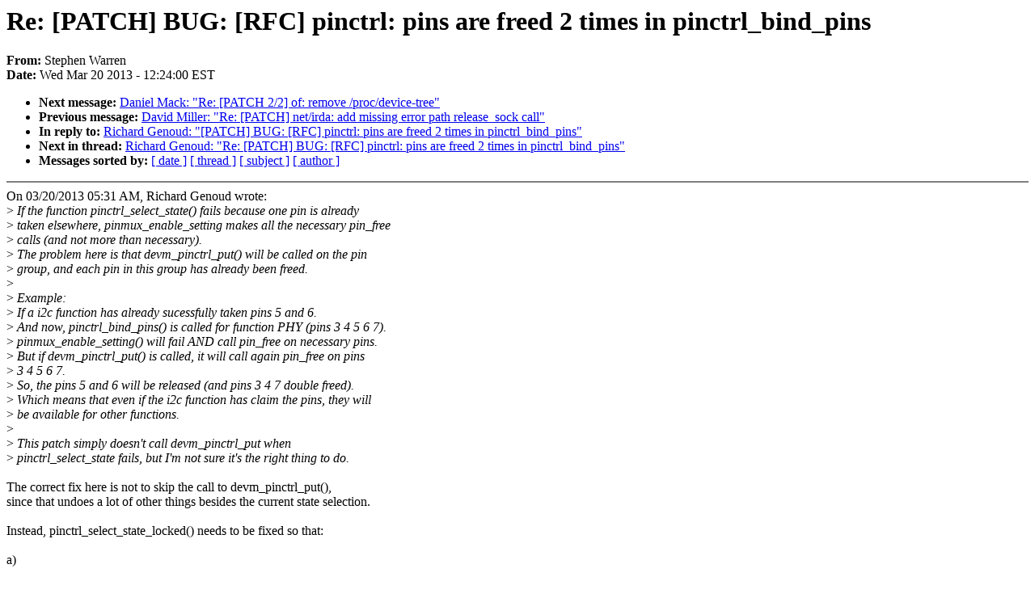

--- FILE ---
content_type: text/html; charset=UTF-8
request_url: https://lkml.indiana.edu/hypermail/linux/kernel/1303.2/02572.html
body_size: 5946
content:
<!-- MHonArc v2.6.6 -->
<!--X-Subject: Re: [PATCH] BUG: [RFC] pinctrl: pins are freed 2 times in pinctrl_bind_pins -->
<!--X-From-R13: Egrcura Ineera <fjneeraNjjjqbgbet.bet> -->
<!--X-Date: Wed, 20 Mar 2013 12:24:00 &#45;0400 (EDT) -->
<!--X-Message-Id: 5149E296.1030304@wwwdotorg.org -->
<!--X-Content-Type: text/plain -->
<!--X-Reference: 1363779113&#45;8776&#45;1&#45;git&#45;send&#45;email&#45;richard.genoud@gmail.com -->
<!--X-Reference: 1363779113&#45;8776&#45;3&#45;git&#45;send&#45;email&#45;richard.genoud@gmail.com -->
<!--X-Head-End-->
<!DOCTYPE HTML PUBLIC "-//W3C//DTD HTML 4.0 Transitional//EN"
                      "http://www.w3.org/TR/REC-html40/loose.dtd">
<html lang=en>
<head>
<meta HTTP-EQUIV="Content-Type" CONTENT="text/html; charset=iso-8859-2">
<title>Linux-Kernel Archive: Re: [PATCH] BUG: [RFC] pinctrl: pins are freed 2 times in pinctrl_bind_pins</title>
<meta NAME="Author" CONTENT="Stephen Warren &lt;swarren@wwwdotorg.org&gt;">
<meta NAME="Subject" CONTENT="Re: [PATCH] BUG: [RFC] pinctrl: pins are freed 2 times in pinctrl_bind_pins">
</head> 
<body BGCOLOR="#FFFFFF" TEXT="#000000">

<!--X-Body-Begin-->
<!--X-User-Header-->
<!--X-User-Header-End-->
<!--X-TopPNI-->


<!--X-TopPNI-End-->
<!--X-MsgBody-->
<!--X-Subject-Header-Begin-->
<h1>Re: [PATCH] BUG: [RFC] pinctrl: pins are freed 2 times in pinctrl_bind_pins</h1>
<strong>From: </strong>Stephen Warren
<br><strong>Date: </strong> Wed Mar 20 2013 - 12:24:00 EST
<p>
<ul>
<li><strong>Next message: </strong> <a href="02573.html"> Daniel Mack: "Re: [PATCH 2/2] of: remove /proc/device-tree"</a>

<li><strong>Previous message: </strong> <a href="02571.html"> David Miller: "Re: [PATCH] net/irda: add missing error path release_sock call"</a>

<li><strong>In reply to: </strong> <a href="02364.html"> Richard Genoud: "[PATCH] BUG: [RFC] pinctrl: pins are freed 2 times in pinctrl_bind_pins"</a>

<li><strong>Next in thread: </strong> <a href="03145.html"> Richard Genoud: "Re: [PATCH] BUG: [RFC] pinctrl: pins are freed 2 times in pinctrl_bind_pins"</a>

<li><strong>Messages sorted by: </strong><a href="date.html#02572">[ date ]</a> <a href="index.html#02572">[ thread ]</a> <a href="subject.html#02572">[ subject ]</a> <a href="author.html#02572">[ author ]</a>
</ul>

<!--X-Subject-Header-End-->
<!--X-Head-of-Message-->
<!--X-Head-of-Message-End-->
<!--X-Head-Body-Sep-Begin-->
<hr NOSHADE>
<!--X-Head-Body-Sep-End-->
<!--X-Body-of-Message-->
On 03/20/2013 05:31 AM, Richard Genoud wrote:<br>
&gt;<i> If the function pinctrl_select_state() fails because one pin is already</i><br>
&gt;<i> taken elsewhere, pinmux_enable_setting makes all the necessary pin_free</i><br>
&gt;<i> calls (and not more than necessary).</i><br>
&gt;<i> The problem here is that devm_pinctrl_put() will be called on the pin</i><br>
&gt;<i> group, and each pin in this group has already been freed.</i><br>
&gt;<i> </i><br>
&gt;<i> Example:</i><br>
&gt;<i> If a i2c function has already sucessfully taken pins 5 and 6.</i><br>
&gt;<i> And now, pinctrl_bind_pins() is called for function PHY (pins 3 4 5 6 7).</i><br>
&gt;<i> pinmux_enable_setting() will fail AND call pin_free on necessary pins.</i><br>
&gt;<i> But if devm_pinctrl_put() is called, it will call again pin_free on pins</i><br>
&gt;<i> 3 4 5 6 7.</i><br>
&gt;<i> So, the pins 5 and 6 will be released (and pins 3 4 7 double freed).</i><br>
&gt;<i> Which means that even if the i2c function has claim the pins, they will</i><br>
&gt;<i> be available for other functions.</i><br>
&gt;<i> </i><br>
&gt;<i> This patch simply doesn't call devm_pinctrl_put when</i><br>
&gt;<i> pinctrl_select_state fails, but I'm not sure it's the right thing to do.</i><br>
<br>
The correct fix here is not to skip the call to devm_pinctrl_put(),<br>
since that undoes a lot of other things besides the current state selection.<br>
<br>
Instead, pinctrl_select_state_locked() needs to be fixed so that:<br>
<br>
a)<br>
<br>
Change &quot;p-&gt;state = state;&quot; to &quot;p-&gt;state = NULL;&quot; or similar, to indicate<br>
that no state is selected. (Please validate if a NULL value in that<br>
variable will cause problems elsewhere)<br>
<br>
b)<br>
<br>
Add back the assignment &quot;p-&gt;state = state;&quot; at the end of the function,<br>
if no error occurred.<br>
<br>
c)<br>
<br>
Fix the list_for_each_entry() call that applies all the settings for the<br>
new state so that if it fails, it undoes everything that it's applied so<br>
far. That's the hard part, unless there's a<br>
list_for_each_entry_before_the_current_one_that_list_for_each_entry_iterated_over_already()<br>
macro!<br>
--<br>
To unsubscribe from this list: send the line &quot;unsubscribe linux-kernel&quot; in<br>
the body of a message to majordomo@xxxxxxxxxxxxxxx<br>
More majordomo info at  <a  href="http://vger.kernel.org/majordomo-info.html">http://vger.kernel.org/majordomo-info.html</a><br>
Please read the FAQ at  <a  href="http://www.tux.org/lkml/">http://www.tux.org/lkml/</a><br>
<br>
<br>

<!--X-Body-of-Message-End-->
<!--X-MsgBody-End-->
<!--X-Follow-Ups-->
<hr NOSHADE>


</ul></li></ul>
<!--X-Follow-Ups-End-->
<!--X-References-->




<!--X-References-End-->
<!--X-BotPNI-->
<ul>
<li><strong>Next message: </strong> <a href="02573.html"> Daniel Mack: "Re: [PATCH 2/2] of: remove /proc/device-tree"</a>

<li><strong>Previous message: </strong> <a href="02571.html"> David Miller: "Re: [PATCH] net/irda: add missing error path release_sock call"</a>

<li><strong>In reply to: </strong> <a href="02364.html"> Richard Genoud: "[PATCH] BUG: [RFC] pinctrl: pins are freed 2 times in pinctrl_bind_pins"</a>

<li><strong>Next in thread: </strong> <a href="03145.html"> Richard Genoud: "Re: [PATCH] BUG: [RFC] pinctrl: pins are freed 2 times in pinctrl_bind_pins"</a>

<li><strong>Messages sorted by: </strong><a href="date.html#02572">[ date ]</a> <a href="index.html#02572">[ thread ]</a> <a href="subject.html#02572">[ subject ]</a> <a href="author.html#02572">[ author ]</a>
</ul>

<!--X-BotPNI-End-->
<!--X-User-Footer-->
<!--X-User-Footer-End-->
</body>
</html>
